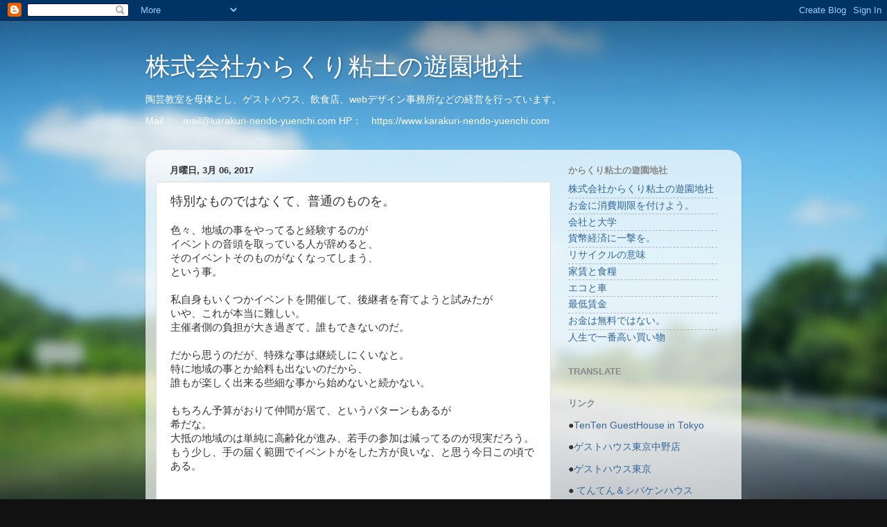

--- FILE ---
content_type: text/html; charset=UTF-8
request_url: https://karakuri-nendo-yuenchi.blogspot.com/2017/03/blog-post.html
body_size: 10760
content:
<!DOCTYPE html>
<html class='v2' dir='ltr' xmlns='http://www.w3.org/1999/xhtml' xmlns:b='http://www.google.com/2005/gml/b' xmlns:data='http://www.google.com/2005/gml/data' xmlns:expr='http://www.google.com/2005/gml/expr'>
<meta content='7b46e9a7834a1216-c27c6c78fa51ea90-g154590b6c9f013c6-23' name='google-translate-customization'/>
<head>
<link href='https://www.blogger.com/static/v1/widgets/4128112664-css_bundle_v2.css' rel='stylesheet' type='text/css'/>
<meta content='width=1100' name='viewport'/>
<meta content='text/html; charset=UTF-8' http-equiv='Content-Type'/>
<meta content='blogger' name='generator'/>
<link href='https://karakuri-nendo-yuenchi.blogspot.com/favicon.ico' rel='icon' type='image/x-icon'/>
<link href='https://karakuri-nendo-yuenchi.blogspot.com/2017/03/blog-post.html' rel='canonical'/>
<link rel="alternate" type="application/atom+xml" title="株式会社からくり粘土の遊園地社 - Atom" href="https://karakuri-nendo-yuenchi.blogspot.com/feeds/posts/default" />
<link rel="alternate" type="application/rss+xml" title="株式会社からくり粘土の遊園地社 - RSS" href="https://karakuri-nendo-yuenchi.blogspot.com/feeds/posts/default?alt=rss" />
<link rel="service.post" type="application/atom+xml" title="株式会社からくり粘土の遊園地社 - Atom" href="https://www.blogger.com/feeds/36746171/posts/default" />

<link rel="alternate" type="application/atom+xml" title="株式会社からくり粘土の遊園地社 - Atom" href="https://karakuri-nendo-yuenchi.blogspot.com/feeds/9092147067305831085/comments/default" />
<!--Can't find substitution for tag [blog.ieCssRetrofitLinks]-->
<meta content='https://karakuri-nendo-yuenchi.blogspot.com/2017/03/blog-post.html' property='og:url'/>
<meta content='特別なものではなくて、普通のものを。' property='og:title'/>
<meta content='株式会社からくり粘土の遊園地社は陶芸教室を母体としてゲストハウスや飲食店、WEB事務所を運営しています。' property='og:description'/>
<title>株式会社からくり粘土の遊園地社: 特別なものではなくて&#12289;普通のものを&#12290;</title>
<style id='page-skin-1' type='text/css'><!--
/*-----------------------------------------------
Blogger Template Style
Name:     Picture Window
Designer: Blogger
URL:      www.blogger.com
----------------------------------------------- */
/* Content
----------------------------------------------- */
body {
font: normal normal 15px Arial, Tahoma, Helvetica, FreeSans, sans-serif;
color: #333333;
background: #111111 url(//themes.googleusercontent.com/image?id=1OACCYOE0-eoTRTfsBuX1NMN9nz599ufI1Jh0CggPFA_sK80AGkIr8pLtYRpNUKPmwtEa) repeat-x fixed top center;
}
html body .region-inner {
min-width: 0;
max-width: 100%;
width: auto;
}
.content-outer {
font-size: 90%;
}
a:link {
text-decoration:none;
color: #336699;
}
a:visited {
text-decoration:none;
color: #6699cc;
}
a:hover {
text-decoration:underline;
color: #33aaff;
}
.content-outer {
background: transparent none repeat scroll top left;
-moz-border-radius: 0;
-webkit-border-radius: 0;
-goog-ms-border-radius: 0;
border-radius: 0;
-moz-box-shadow: 0 0 0 rgba(0, 0, 0, .15);
-webkit-box-shadow: 0 0 0 rgba(0, 0, 0, .15);
-goog-ms-box-shadow: 0 0 0 rgba(0, 0, 0, .15);
box-shadow: 0 0 0 rgba(0, 0, 0, .15);
margin: 20px auto;
}
.content-inner {
padding: 0;
}
/* Header
----------------------------------------------- */
.header-outer {
background: transparent none repeat-x scroll top left;
_background-image: none;
color: #ffffff;
-moz-border-radius: 0;
-webkit-border-radius: 0;
-goog-ms-border-radius: 0;
border-radius: 0;
}
.Header img, .Header #header-inner {
-moz-border-radius: 0;
-webkit-border-radius: 0;
-goog-ms-border-radius: 0;
border-radius: 0;
}
.header-inner .Header .titlewrapper,
.header-inner .Header .descriptionwrapper {
padding-left: 0;
padding-right: 0;
}
.Header h1 {
font: normal normal 36px Arial, Tahoma, Helvetica, FreeSans, sans-serif;
text-shadow: 1px 1px 3px rgba(0, 0, 0, 0.3);
}
.Header h1 a {
color: #ffffff;
}
.Header .description {
font-size: 130%;
}
/* Tabs
----------------------------------------------- */
.tabs-inner {
margin: .5em 20px 0;
padding: 0;
}
.tabs-inner .section {
margin: 0;
}
.tabs-inner .widget ul {
padding: 0;
background: transparent none repeat scroll bottom;
-moz-border-radius: 0;
-webkit-border-radius: 0;
-goog-ms-border-radius: 0;
border-radius: 0;
}
.tabs-inner .widget li {
border: none;
}
.tabs-inner .widget li a {
display: inline-block;
padding: .5em 1em;
margin-right: .25em;
color: #ffffff;
font: normal normal 15px Arial, Tahoma, Helvetica, FreeSans, sans-serif;
-moz-border-radius: 10px 10px 0 0;
-webkit-border-top-left-radius: 10px;
-webkit-border-top-right-radius: 10px;
-goog-ms-border-radius: 10px 10px 0 0;
border-radius: 10px 10px 0 0;
background: transparent url(//www.blogblog.com/1kt/transparent/black50.png) repeat scroll top left;
border-right: 1px solid transparent;
}
.tabs-inner .widget li:first-child a {
padding-left: 1.25em;
-moz-border-radius-topleft: 10px;
-moz-border-radius-bottomleft: 0;
-webkit-border-top-left-radius: 10px;
-webkit-border-bottom-left-radius: 0;
-goog-ms-border-top-left-radius: 10px;
-goog-ms-border-bottom-left-radius: 0;
border-top-left-radius: 10px;
border-bottom-left-radius: 0;
}
.tabs-inner .widget li.selected a,
.tabs-inner .widget li a:hover {
position: relative;
z-index: 1;
background: transparent url(//www.blogblog.com/1kt/transparent/white80.png) repeat scroll bottom;
color: #336699;
-moz-box-shadow: 0 0 3px rgba(0, 0, 0, .15);
-webkit-box-shadow: 0 0 3px rgba(0, 0, 0, .15);
-goog-ms-box-shadow: 0 0 3px rgba(0, 0, 0, .15);
box-shadow: 0 0 3px rgba(0, 0, 0, .15);
}
/* Headings
----------------------------------------------- */
h2 {
font: bold normal 13px Arial, Tahoma, Helvetica, FreeSans, sans-serif;
text-transform: uppercase;
color: #888888;
margin: .5em 0;
}
/* Main
----------------------------------------------- */
.main-outer {
background: transparent url(//www.blogblog.com/1kt/transparent/white80.png) repeat scroll top left;
-moz-border-radius: 20px 20px 0 0;
-webkit-border-top-left-radius: 20px;
-webkit-border-top-right-radius: 20px;
-webkit-border-bottom-left-radius: 0;
-webkit-border-bottom-right-radius: 0;
-goog-ms-border-radius: 20px 20px 0 0;
border-radius: 20px 20px 0 0;
-moz-box-shadow: 0 1px 3px rgba(0, 0, 0, .15);
-webkit-box-shadow: 0 1px 3px rgba(0, 0, 0, .15);
-goog-ms-box-shadow: 0 1px 3px rgba(0, 0, 0, .15);
box-shadow: 0 1px 3px rgba(0, 0, 0, .15);
}
.main-inner {
padding: 15px 20px 20px;
}
.main-inner .column-center-inner {
padding: 0 0;
}
.main-inner .column-left-inner {
padding-left: 0;
}
.main-inner .column-right-inner {
padding-right: 0;
}
/* Posts
----------------------------------------------- */
h3.post-title {
margin: 0;
font: normal normal 18px Arial, Tahoma, Helvetica, FreeSans, sans-serif;
}
.comments h4 {
margin: 1em 0 0;
font: normal normal 18px Arial, Tahoma, Helvetica, FreeSans, sans-serif;
}
.date-header span {
color: #333333;
}
.post-outer {
background-color: #ffffff;
border: solid 1px #dddddd;
-moz-border-radius: 5px;
-webkit-border-radius: 5px;
border-radius: 5px;
-goog-ms-border-radius: 5px;
padding: 15px 20px;
margin: 0 -20px 20px;
}
.post-body {
line-height: 1.4;
font-size: 110%;
position: relative;
}
.post-header {
margin: 0 0 1.5em;
color: #999999;
line-height: 1.6;
}
.post-footer {
margin: .5em 0 0;
color: #999999;
line-height: 1.6;
}
#blog-pager {
font-size: 140%
}
#comments .comment-author {
padding-top: 1.5em;
border-top: dashed 1px #ccc;
border-top: dashed 1px rgba(128, 128, 128, .5);
background-position: 0 1.5em;
}
#comments .comment-author:first-child {
padding-top: 0;
border-top: none;
}
.avatar-image-container {
margin: .2em 0 0;
}
/* Comments
----------------------------------------------- */
.comments .comments-content .icon.blog-author {
background-repeat: no-repeat;
background-image: url([data-uri]);
}
.comments .comments-content .loadmore a {
border-top: 1px solid #33aaff;
border-bottom: 1px solid #33aaff;
}
.comments .continue {
border-top: 2px solid #33aaff;
}
/* Widgets
----------------------------------------------- */
.widget ul, .widget #ArchiveList ul.flat {
padding: 0;
list-style: none;
}
.widget ul li, .widget #ArchiveList ul.flat li {
border-top: dashed 1px #ccc;
border-top: dashed 1px rgba(128, 128, 128, .5);
}
.widget ul li:first-child, .widget #ArchiveList ul.flat li:first-child {
border-top: none;
}
.widget .post-body ul {
list-style: disc;
}
.widget .post-body ul li {
border: none;
}
/* Footer
----------------------------------------------- */
.footer-outer {
color:#cccccc;
background: transparent url(//www.blogblog.com/1kt/transparent/black50.png) repeat scroll top left;
-moz-border-radius: 0 0 20px 20px;
-webkit-border-top-left-radius: 0;
-webkit-border-top-right-radius: 0;
-webkit-border-bottom-left-radius: 20px;
-webkit-border-bottom-right-radius: 20px;
-goog-ms-border-radius: 0 0 20px 20px;
border-radius: 0 0 20px 20px;
-moz-box-shadow: 0 1px 3px rgba(0, 0, 0, .15);
-webkit-box-shadow: 0 1px 3px rgba(0, 0, 0, .15);
-goog-ms-box-shadow: 0 1px 3px rgba(0, 0, 0, .15);
box-shadow: 0 1px 3px rgba(0, 0, 0, .15);
}
.footer-inner {
padding: 10px 20px 20px;
}
.footer-outer a {
color: #99ccee;
}
.footer-outer a:visited {
color: #77aaee;
}
.footer-outer a:hover {
color: #33aaff;
}
.footer-outer .widget h2 {
color: #aaaaaa;
}
/* Mobile
----------------------------------------------- */
html body.mobile {
height: auto;
}
html body.mobile {
min-height: 480px;
background-size: 100% auto;
}
.mobile .body-fauxcolumn-outer {
background: transparent none repeat scroll top left;
}
html .mobile .mobile-date-outer, html .mobile .blog-pager {
border-bottom: none;
background: transparent url(//www.blogblog.com/1kt/transparent/white80.png) repeat scroll top left;
margin-bottom: 10px;
}
.mobile .date-outer {
background: transparent url(//www.blogblog.com/1kt/transparent/white80.png) repeat scroll top left;
}
.mobile .header-outer, .mobile .main-outer,
.mobile .post-outer, .mobile .footer-outer {
-moz-border-radius: 0;
-webkit-border-radius: 0;
-goog-ms-border-radius: 0;
border-radius: 0;
}
.mobile .content-outer,
.mobile .main-outer,
.mobile .post-outer {
background: inherit;
border: none;
}
.mobile .content-outer {
font-size: 100%;
}
.mobile-link-button {
background-color: #336699;
}
.mobile-link-button a:link, .mobile-link-button a:visited {
color: #ffffff;
}
.mobile-index-contents {
color: #333333;
}
.mobile .tabs-inner .PageList .widget-content {
background: transparent url(//www.blogblog.com/1kt/transparent/white80.png) repeat scroll bottom;
color: #336699;
}
.mobile .tabs-inner .PageList .widget-content .pagelist-arrow {
border-left: 1px solid transparent;
}

--></style>
<style id='template-skin-1' type='text/css'><!--
body {
min-width: 860px;
}
.content-outer, .content-fauxcolumn-outer, .region-inner {
min-width: 860px;
max-width: 860px;
_width: 860px;
}
.main-inner .columns {
padding-left: 0px;
padding-right: 260px;
}
.main-inner .fauxcolumn-center-outer {
left: 0px;
right: 260px;
/* IE6 does not respect left and right together */
_width: expression(this.parentNode.offsetWidth -
parseInt("0px") -
parseInt("260px") + 'px');
}
.main-inner .fauxcolumn-left-outer {
width: 0px;
}
.main-inner .fauxcolumn-right-outer {
width: 260px;
}
.main-inner .column-left-outer {
width: 0px;
right: 100%;
margin-left: -0px;
}
.main-inner .column-right-outer {
width: 260px;
margin-right: -260px;
}
#layout {
min-width: 0;
}
#layout .content-outer {
min-width: 0;
width: 800px;
}
#layout .region-inner {
min-width: 0;
width: auto;
}
--></style>
<script type='text/javascript'>
        (function(i,s,o,g,r,a,m){i['GoogleAnalyticsObject']=r;i[r]=i[r]||function(){
        (i[r].q=i[r].q||[]).push(arguments)},i[r].l=1*new Date();a=s.createElement(o),
        m=s.getElementsByTagName(o)[0];a.async=1;a.src=g;m.parentNode.insertBefore(a,m)
        })(window,document,'script','https://www.google-analytics.com/analytics.js','ga');
        ga('create', 'UA-34611649-2', 'auto', 'blogger');
        ga('blogger.send', 'pageview');
      </script>
<link href='https://www.blogger.com/dyn-css/authorization.css?targetBlogID=36746171&amp;zx=f4f693c4-9cc7-4c93-94d4-ec2899784b0c' media='none' onload='if(media!=&#39;all&#39;)media=&#39;all&#39;' rel='stylesheet'/><noscript><link href='https://www.blogger.com/dyn-css/authorization.css?targetBlogID=36746171&amp;zx=f4f693c4-9cc7-4c93-94d4-ec2899784b0c' rel='stylesheet'/></noscript>
<meta name='google-adsense-platform-account' content='ca-host-pub-1556223355139109'/>
<meta name='google-adsense-platform-domain' content='blogspot.com'/>

</head>
<body class='loading variant-open'>
<div class='navbar section' id='navbar'><div class='widget Navbar' data-version='1' id='Navbar1'><script type="text/javascript">
    function setAttributeOnload(object, attribute, val) {
      if(window.addEventListener) {
        window.addEventListener('load',
          function(){ object[attribute] = val; }, false);
      } else {
        window.attachEvent('onload', function(){ object[attribute] = val; });
      }
    }
  </script>
<div id="navbar-iframe-container"></div>
<script type="text/javascript" src="https://apis.google.com/js/platform.js"></script>
<script type="text/javascript">
      gapi.load("gapi.iframes:gapi.iframes.style.bubble", function() {
        if (gapi.iframes && gapi.iframes.getContext) {
          gapi.iframes.getContext().openChild({
              url: 'https://www.blogger.com/navbar/36746171?po\x3d9092147067305831085\x26origin\x3dhttps://karakuri-nendo-yuenchi.blogspot.com',
              where: document.getElementById("navbar-iframe-container"),
              id: "navbar-iframe"
          });
        }
      });
    </script><script type="text/javascript">
(function() {
var script = document.createElement('script');
script.type = 'text/javascript';
script.src = '//pagead2.googlesyndication.com/pagead/js/google_top_exp.js';
var head = document.getElementsByTagName('head')[0];
if (head) {
head.appendChild(script);
}})();
</script>
</div></div>
<div class='body-fauxcolumns'>
<div class='fauxcolumn-outer body-fauxcolumn-outer'>
<div class='cap-top'>
<div class='cap-left'></div>
<div class='cap-right'></div>
</div>
<div class='fauxborder-left'>
<div class='fauxborder-right'></div>
<div class='fauxcolumn-inner'>
</div>
</div>
<div class='cap-bottom'>
<div class='cap-left'></div>
<div class='cap-right'></div>
</div>
</div>
</div>
<div class='content'>
<div class='content-fauxcolumns'>
<div class='fauxcolumn-outer content-fauxcolumn-outer'>
<div class='cap-top'>
<div class='cap-left'></div>
<div class='cap-right'></div>
</div>
<div class='fauxborder-left'>
<div class='fauxborder-right'></div>
<div class='fauxcolumn-inner'>
</div>
</div>
<div class='cap-bottom'>
<div class='cap-left'></div>
<div class='cap-right'></div>
</div>
</div>
</div>
<div class='content-outer'>
<div class='content-cap-top cap-top'>
<div class='cap-left'></div>
<div class='cap-right'></div>
</div>
<div class='fauxborder-left content-fauxborder-left'>
<div class='fauxborder-right content-fauxborder-right'></div>
<div class='content-inner'>
<header>
<div class='header-outer'>
<div class='header-cap-top cap-top'>
<div class='cap-left'></div>
<div class='cap-right'></div>
</div>
<div class='fauxborder-left header-fauxborder-left'>
<div class='fauxborder-right header-fauxborder-right'></div>
<div class='region-inner header-inner'>
<div class='header section' id='header'><div class='widget Header' data-version='1' id='Header1'>
<div id='header-inner'>
<div class='titlewrapper'>
<h1 class='title'>
<a href='https://karakuri-nendo-yuenchi.blogspot.com/'>
<a href="https://karakuri-nendo-yuenchi.com/">株式会社からくり粘土の遊園地社</a>
</a>
</h1>
</div>
<div class='descriptionwrapper'>
<p class='description'><span><p>陶芸教室を母体とし&#12289;ゲストハウス&#12289;飲食店&#12289;webデザイン事務所などの経営を行っています&#12290;</p>
Mail&#65306;&#12288;mail@karakuri-nendo-yuenchi.com
HP&#65306;&#12288;https://www.karakuri-nendo-yuenchi.com
</span></p>
</div>
</div>
</div></div>
</div>
</div>
<div class='header-cap-bottom cap-bottom'>
<div class='cap-left'></div>
<div class='cap-right'></div>
</div>
</div>
</header>
<div class='tabs-outer'>
<div class='tabs-cap-top cap-top'>
<div class='cap-left'></div>
<div class='cap-right'></div>
</div>
<div class='fauxborder-left tabs-fauxborder-left'>
<div class='fauxborder-right tabs-fauxborder-right'></div>
<div class='region-inner tabs-inner'>
<div class='tabs no-items section' id='crosscol'></div>
<div class='tabs no-items section' id='crosscol-overflow'></div>
</div>
</div>
<div class='tabs-cap-bottom cap-bottom'>
<div class='cap-left'></div>
<div class='cap-right'></div>
</div>
</div>
<div class='main-outer'>
<div class='main-cap-top cap-top'>
<div class='cap-left'></div>
<div class='cap-right'></div>
</div>
<div class='fauxborder-left main-fauxborder-left'>
<div class='fauxborder-right main-fauxborder-right'></div>
<div class='region-inner main-inner'>
<div class='columns fauxcolumns'>
<div class='fauxcolumn-outer fauxcolumn-center-outer'>
<div class='cap-top'>
<div class='cap-left'></div>
<div class='cap-right'></div>
</div>
<div class='fauxborder-left'>
<div class='fauxborder-right'></div>
<div class='fauxcolumn-inner'>
</div>
</div>
<div class='cap-bottom'>
<div class='cap-left'></div>
<div class='cap-right'></div>
</div>
</div>
<div class='fauxcolumn-outer fauxcolumn-left-outer'>
<div class='cap-top'>
<div class='cap-left'></div>
<div class='cap-right'></div>
</div>
<div class='fauxborder-left'>
<div class='fauxborder-right'></div>
<div class='fauxcolumn-inner'>
</div>
</div>
<div class='cap-bottom'>
<div class='cap-left'></div>
<div class='cap-right'></div>
</div>
</div>
<div class='fauxcolumn-outer fauxcolumn-right-outer'>
<div class='cap-top'>
<div class='cap-left'></div>
<div class='cap-right'></div>
</div>
<div class='fauxborder-left'>
<div class='fauxborder-right'></div>
<div class='fauxcolumn-inner'>
</div>
</div>
<div class='cap-bottom'>
<div class='cap-left'></div>
<div class='cap-right'></div>
</div>
</div>
<!-- corrects IE6 width calculation -->
<div class='columns-inner'>
<div class='column-center-outer'>
<div class='column-center-inner'>
<div class='main section' id='main'><div class='widget Blog' data-version='1' id='Blog1'>
<div class='blog-posts hfeed'>

          <div class="date-outer">
        
<h2 class='date-header'><span>月曜日, 3月 06, 2017</span></h2>

          <div class="date-posts">
        
<div class='post-outer'>
<div class='post hentry' itemprop='blogPost' itemscope='itemscope' itemtype='http://schema.org/BlogPosting'>
<meta content='36746171' itemprop='blogId'/>
<meta content='9092147067305831085' itemprop='postId'/>
<a name='9092147067305831085'></a>
<h3 class='post-title entry-title' itemprop='name'>
特別なものではなくて&#12289;普通のものを&#12290;
</h3>
<div class='post-header'>
<div class='post-header-line-1'></div>
</div>
<div class='post-body entry-content' id='post-body-9092147067305831085' itemprop='description articleBody'>
<div dir="ltr" style="text-align: left;" trbidi="on">
色々&#12289;地域の事をやってると経験するのが<br />
イベントの音頭を取っている人が辞めると&#12289;<br />
そのイベントそのものがなくなってしまう&#12289;<br />
という事&#12290;<br />
<br />
私自身もいくつかイベントを開催して&#12289;後継者を育てようと試みたが<br />
いや&#12289;これが本当に難しい&#12290;<br />
主催者側の負担が大き過ぎて&#12289;誰もできないのだ&#12290;<br />
<br />
だから思うのだが&#12289;特殊な事は継続しにくいなと&#12290;<br />
特に地域の事とか給料も出ないのだから&#12289;<br />
誰もが楽しく出来る些細な事から始めないと続かない&#12290;<br />
<br />
もちろん予算がおりて仲間が居て&#12289;というパターンもあるが<br />
希だな&#12290;<br />
大抵の地域のは単純に高齢化が進み&#12289;若手の参加は減ってるのが現実だろう&#12290;<br />
もう少し&#12289;手の届く範囲でイベントがをした方が良いな&#12289;と思う今日この頃である&#12290;<br />
<br />
<br /></div>
<div style='clear: both;'></div>
</div>
<div class='post-footer'>
<div class='post-footer-line post-footer-line-1'><span class='post-author vcard'>
投稿者
<span class='fn' itemprop='author' itemscope='itemscope' itemtype='http://schema.org/Person'>
<meta content='https://www.blogger.com/profile/04951264131290406714' itemprop='url'/>
<a class='g-profile' href='https://www.blogger.com/profile/04951264131290406714' rel='author' title='author profile'>
<span itemprop='name'>情けは人の為ならず</span>
</a>
</span>
</span>
<span class='post-timestamp'>
時刻:
<meta content='https://karakuri-nendo-yuenchi.blogspot.com/2017/03/blog-post.html' itemprop='url'/>
<a class='timestamp-link' href='https://karakuri-nendo-yuenchi.blogspot.com/2017/03/blog-post.html' rel='bookmark' title='permanent link'><abbr class='published' itemprop='datePublished' title='2017-03-06T16:46:00+09:00'>4:46 午後</abbr></a>
</span>
<span class='post-comment-link'>
</span>
<span class='post-icons'>
<span class='item-action'>
<a href='https://www.blogger.com/email-post/36746171/9092147067305831085' title='メール投稿'>
<img alt="" class="icon-action" height="13" src="//img1.blogblog.com/img/icon18_email.gif" width="18">
</a>
</span>
<span class='item-control blog-admin pid-1952660469'>
<a href='https://www.blogger.com/post-edit.g?blogID=36746171&postID=9092147067305831085&from=pencil' title='投稿を編集'>
<img alt='' class='icon-action' height='18' src='https://resources.blogblog.com/img/icon18_edit_allbkg.gif' width='18'/>
</a>
</span>
</span>
<div class='post-share-buttons goog-inline-block'>
<a class='goog-inline-block share-button sb-email' href='https://www.blogger.com/share-post.g?blogID=36746171&postID=9092147067305831085&target=email' target='_blank' title='メールで送信'><span class='share-button-link-text'>メールで送信</span></a><a class='goog-inline-block share-button sb-blog' href='https://www.blogger.com/share-post.g?blogID=36746171&postID=9092147067305831085&target=blog' onclick='window.open(this.href, "_blank", "height=270,width=475"); return false;' target='_blank' title='BlogThis!'><span class='share-button-link-text'>BlogThis!</span></a><a class='goog-inline-block share-button sb-twitter' href='https://www.blogger.com/share-post.g?blogID=36746171&postID=9092147067305831085&target=twitter' target='_blank' title='X で共有'><span class='share-button-link-text'>X で共有</span></a><a class='goog-inline-block share-button sb-facebook' href='https://www.blogger.com/share-post.g?blogID=36746171&postID=9092147067305831085&target=facebook' onclick='window.open(this.href, "_blank", "height=430,width=640"); return false;' target='_blank' title='Facebook で共有する'><span class='share-button-link-text'>Facebook で共有する</span></a><a class='goog-inline-block share-button sb-pinterest' href='https://www.blogger.com/share-post.g?blogID=36746171&postID=9092147067305831085&target=pinterest' target='_blank' title='Pinterest に共有'><span class='share-button-link-text'>Pinterest に共有</span></a>
</div>
</div>
<div class='post-footer-line post-footer-line-2'><span class='post-labels'>
</span>
</div>
<div class='post-footer-line post-footer-line-3'><span class='post-location'>
</span>
</div>
</div>
</div>
<div class='comments' id='comments'>
<a name='comments'></a>
<h4>0 件のコメント:</h4>
<div id='Blog1_comments-block-wrapper'>
<dl class='avatar-comment-indent' id='comments-block'>
</dl>
</div>
<p class='comment-footer'>
<a href='https://www.blogger.com/comment/fullpage/post/36746171/9092147067305831085' onclick=''>コメントを投稿</a>
</p>
</div>
</div>

        </div></div>
      
</div>
<div class='blog-pager' id='blog-pager'>
<span id='blog-pager-newer-link'>
<a class='blog-pager-newer-link' href='https://karakuri-nendo-yuenchi.blogspot.com/2018/05/blog-post.html' id='Blog1_blog-pager-newer-link' title='次の投稿'>次の投稿</a>
</span>
<span id='blog-pager-older-link'>
<a class='blog-pager-older-link' href='https://karakuri-nendo-yuenchi.blogspot.com/2016/12/blog-post.html' id='Blog1_blog-pager-older-link' title='前の投稿'>前の投稿</a>
</span>
<a class='home-link' href='https://karakuri-nendo-yuenchi.blogspot.com/'>ホーム</a>
</div>
<div class='clear'></div>
<div class='post-feeds'>
<div class='feed-links'>
登録:
<a class='feed-link' href='https://karakuri-nendo-yuenchi.blogspot.com/feeds/9092147067305831085/comments/default' target='_blank' type='application/atom+xml'>コメントの投稿 (Atom)</a>
</div>
</div>
</div></div>
</div>
</div>
<div class='column-left-outer'>
<div class='column-left-inner'>
<aside>
</aside>
</div>
</div>
<div class='column-right-outer'>
<div class='column-right-inner'>
<aside>
<div class='sidebar section' id='sidebar-right-1'><div class='widget PageList' data-version='1' id='PageList1'>
<h2>からくり粘土の遊園地社</h2>
<div class='widget-content'>
<ul>
<li>
<a href='https://karakuri-nendo-yuenchi.blogspot.com/'>株式会社からくり粘土の遊園地社</a>
</li>
<li>
<a href='https://karakuri-nendo-yuenchi.blogspot.com/p/blog-page.html'>お金に消費期限を付けよう&#12290;</a>
</li>
<li>
<a href='https://karakuri-nendo-yuenchi.blogspot.com/p/blog-page_3.html'>会社と大学</a>
</li>
<li>
<a href='https://karakuri-nendo-yuenchi.blogspot.com/p/blog-page_1758.html'>貨幣経済に一撃を&#12290;</a>
</li>
<li>
<a href='https://karakuri-nendo-yuenchi.blogspot.com/p/blog-page_9358.html'>リサイクルの意味</a>
</li>
<li>
<a href='https://karakuri-nendo-yuenchi.blogspot.com/p/blog-page_604.html'>家賃と食糧</a>
</li>
<li>
<a href='https://karakuri-nendo-yuenchi.blogspot.com/p/blog-page_2120.html'>エコと車</a>
</li>
<li>
<a href='https://karakuri-nendo-yuenchi.blogspot.com/p/blog-page_19.html'>最低賃金</a>
</li>
<li>
<a href='https://karakuri-nendo-yuenchi.blogspot.com/p/blog-page_12.html'>お金は無料ではない&#12290;</a>
</li>
<li>
<a href='https://karakuri-nendo-yuenchi.blogspot.com/p/blog-page_13.html'>人生で一番高い買い物</a>
</li>
</ul>
<div class='clear'></div>
</div>
</div><div class='widget Translate' data-version='1' id='Translate1'>
<h2 class='title'>Translate</h2>
<div id='google_translate_element'></div>
<script>
    function googleTranslateElementInit() {
      new google.translate.TranslateElement({
        pageLanguage: 'ja', gaTrack: true, gaId: 'UA-34611649-2'
      }, 'google_translate_element');
    }
  </script>
<script src='//translate.google.com/translate_a/element.js?cb=googleTranslateElementInit' type='text/javascript'></script>
<div class='clear'></div>
</div><div class='widget HTML' data-version='1' id='HTML1'>
<h2 class='title'>リンク</h2>
<div class='widget-content'>
<p>&#9679;<a href="http://www.tokyo-guesthouse.com/">TenTen GuestHouse in Tokyo</a>
</p>
<p>&#9679;<a href="http://nakano.guest-house-tokyo.com/">ゲストハウス東京中野店</a>
</p>
<p>&#9679;<a href="http://www.guest-house-tokyo.com/">ゲストハウス東京</a></p>
<p>&#9679;
<a href="http://www.guest-house-shinjuku.com/">てんてん&#65286;シバケンハウス</a></p>
<p>&#9679;<a href="http://edo-tokyo-hostel.com/">江戸東京ホステル</a>
</p>
<p>&#9679;<a href="http://edo-tokyo-apartment.com/">江戸東京アパート</a>
</p>
<p>&#9679;<a href="http://www.guesthouse-shinjuku.com/">ゲストハウス新宿</a>
</p>
<p>&#9679;<a href="http://www.share-house-tokyo.com/">シェアハウスたま</a>
</p>
<p>&#9679;<a href="http://www.guesthouse-okinawa.com/">沖縄ゲストハウスけらま</a>
</p>
<p>&#9679;<a href="http://www.camcam-okinawa.com/">ゲストハウス&#12288;カムカム沖縄</a>
</p>
<p>&#9679;<a href="http://7bicycle.com/">7 Bicycle</a>
</p>
<p>&#9679;<a href="http://www.bar-gunkanjima.com/">Bar Gunaknjima</a>
</p>
<p>&#9679;<a href="http://www.pottery-tokyo.com/">陶芸教室からくり粘土</a>
</p>
<p>&#9679;<a href="http://ido-company.com/">IDOカンパニー</a>
</p>
<p>&#9679;<a href="http://www.tellweb-design.com/">TellWeb Design Office </a>
</p>
<p>&#9679;<a href="http://www.guesthouse-engine.com/">ゲストハウスエンジン</a>
<p>&#9679;<a href="http://liquorshop-nomuraya.com/">業務用酒類卸株式会社&#12300;野村屋&#12301;</a>
</p>
<p>&#9679;<a href="http://www.working-holiday-japan.com/">ワーキングホリデージャパン</a>
</p>


<p>&#9679;<a href=""></a>
</p>
<p>&#9679;<a href=""></a>
</p></p>
</div>
<div class='clear'></div>
</div><div class='widget BlogArchive' data-version='1' id='BlogArchive1'>
<h2>ブログ アーカイブ</h2>
<div class='widget-content'>
<div id='ArchiveList'>
<div id='BlogArchive1_ArchiveList'>
<select id='BlogArchive1_ArchiveMenu'>
<option value=''>ブログ アーカイブ</option>
<option value='https://karakuri-nendo-yuenchi.blogspot.com/2022/04/'>4月 2022 (1)</option>
<option value='https://karakuri-nendo-yuenchi.blogspot.com/2019/09/'>9月 2019 (1)</option>
<option value='https://karakuri-nendo-yuenchi.blogspot.com/2018/05/'>5月 2018 (1)</option>
<option value='https://karakuri-nendo-yuenchi.blogspot.com/2017/03/'>3月 2017 (1)</option>
<option value='https://karakuri-nendo-yuenchi.blogspot.com/2016/12/'>12月 2016 (1)</option>
<option value='https://karakuri-nendo-yuenchi.blogspot.com/2016/11/'>11月 2016 (1)</option>
<option value='https://karakuri-nendo-yuenchi.blogspot.com/2016/10/'>10月 2016 (1)</option>
<option value='https://karakuri-nendo-yuenchi.blogspot.com/2016/02/'>2月 2016 (1)</option>
<option value='https://karakuri-nendo-yuenchi.blogspot.com/2015/12/'>12月 2015 (2)</option>
<option value='https://karakuri-nendo-yuenchi.blogspot.com/2015/06/'>6月 2015 (1)</option>
<option value='https://karakuri-nendo-yuenchi.blogspot.com/2015/05/'>5月 2015 (2)</option>
<option value='https://karakuri-nendo-yuenchi.blogspot.com/2014/04/'>4月 2014 (1)</option>
<option value='https://karakuri-nendo-yuenchi.blogspot.com/2014/03/'>3月 2014 (1)</option>
<option value='https://karakuri-nendo-yuenchi.blogspot.com/2014/02/'>2月 2014 (1)</option>
<option value='https://karakuri-nendo-yuenchi.blogspot.com/2014/01/'>1月 2014 (1)</option>
<option value='https://karakuri-nendo-yuenchi.blogspot.com/2013/12/'>12月 2013 (1)</option>
<option value='https://karakuri-nendo-yuenchi.blogspot.com/2013/10/'>10月 2013 (1)</option>
<option value='https://karakuri-nendo-yuenchi.blogspot.com/2013/06/'>6月 2013 (1)</option>
<option value='https://karakuri-nendo-yuenchi.blogspot.com/2013/02/'>2月 2013 (1)</option>
<option value='https://karakuri-nendo-yuenchi.blogspot.com/2012/12/'>12月 2012 (1)</option>
<option value='https://karakuri-nendo-yuenchi.blogspot.com/2007/02/'>2月 2007 (1)</option>
<option value='https://karakuri-nendo-yuenchi.blogspot.com/2006/12/'>12月 2006 (1)</option>
</select>
</div>
</div>
<div class='clear'></div>
</div>
</div></div>
</aside>
</div>
</div>
</div>
<div style='clear: both'></div>
<!-- columns -->
</div>
<!-- main -->
</div>
</div>
<div class='main-cap-bottom cap-bottom'>
<div class='cap-left'></div>
<div class='cap-right'></div>
</div>
</div>
<footer>
<div class='footer-outer'>
<div class='footer-cap-top cap-top'>
<div class='cap-left'></div>
<div class='cap-right'></div>
</div>
<div class='fauxborder-left footer-fauxborder-left'>
<div class='fauxborder-right footer-fauxborder-right'></div>
<div class='region-inner footer-inner'>
<div class='foot no-items section' id='footer-1'></div>
<!-- outside of the include in order to lock Attribution widget -->
<div class='foot section' id='footer-3'><div class='widget Attribution' data-version='1' id='Attribution1'>
<div class='widget-content' style='text-align: center;'>
Copyright &#169; 2006-2014 株式会社からくり粘土の遊園地社 All Right Reserved.. &#12300;画像ウィンドウ&#12301;テーマ. Powered by <a href='https://www.blogger.com' target='_blank'>Blogger</a>.
</div>
<div class='clear'></div>
</div></div>
</div>
</div>
<div class='footer-cap-bottom cap-bottom'>
<div class='cap-left'></div>
<div class='cap-right'></div>
</div>
</div>
</footer>
<!-- content -->
</div>
</div>
<div class='content-cap-bottom cap-bottom'>
<div class='cap-left'></div>
<div class='cap-right'></div>
</div>
</div>
</div>
<script type='text/javascript'>
    window.setTimeout(function() {
        document.body.className = document.body.className.replace('loading', '');
      }, 10);
  </script>

<script type="text/javascript" src="https://www.blogger.com/static/v1/widgets/2792570969-widgets.js"></script>
<script type='text/javascript'>
window['__wavt'] = 'AOuZoY4mZnx-teqOW9PVNWhzGF-S8OdK8A:1763852094337';_WidgetManager._Init('//www.blogger.com/rearrange?blogID\x3d36746171','//karakuri-nendo-yuenchi.blogspot.com/2017/03/blog-post.html','36746171');
_WidgetManager._SetDataContext([{'name': 'blog', 'data': {'blogId': '36746171', 'title': '\x3ca href\x3d\x22https://karakuri-nendo-yuenchi.com/\x22\x3e\u682a\u5f0f\u4f1a\u793e\u304b\u3089\u304f\u308a\u7c98\u571f\u306e\u904a\u5712\u5730\u793e\x3c/a\x3e', 'url': 'https://karakuri-nendo-yuenchi.blogspot.com/2017/03/blog-post.html', 'canonicalUrl': 'https://karakuri-nendo-yuenchi.blogspot.com/2017/03/blog-post.html', 'homepageUrl': 'https://karakuri-nendo-yuenchi.blogspot.com/', 'searchUrl': 'https://karakuri-nendo-yuenchi.blogspot.com/search', 'canonicalHomepageUrl': 'https://karakuri-nendo-yuenchi.blogspot.com/', 'blogspotFaviconUrl': 'https://karakuri-nendo-yuenchi.blogspot.com/favicon.ico', 'bloggerUrl': 'https://www.blogger.com', 'hasCustomDomain': false, 'httpsEnabled': true, 'enabledCommentProfileImages': true, 'gPlusViewType': 'FILTERED_POSTMOD', 'adultContent': false, 'analyticsAccountNumber': 'UA-34611649-2', 'encoding': 'UTF-8', 'locale': 'ja', 'localeUnderscoreDelimited': 'ja', 'languageDirection': 'ltr', 'isPrivate': false, 'isMobile': false, 'isMobileRequest': false, 'mobileClass': '', 'isPrivateBlog': false, 'isDynamicViewsAvailable': true, 'feedLinks': '\x3clink rel\x3d\x22alternate\x22 type\x3d\x22application/atom+xml\x22 title\x3d\x22\u682a\u5f0f\u4f1a\u793e\u304b\u3089\u304f\u308a\u7c98\u571f\u306e\u904a\u5712\u5730\u793e - Atom\x22 href\x3d\x22https://karakuri-nendo-yuenchi.blogspot.com/feeds/posts/default\x22 /\x3e\n\x3clink rel\x3d\x22alternate\x22 type\x3d\x22application/rss+xml\x22 title\x3d\x22\u682a\u5f0f\u4f1a\u793e\u304b\u3089\u304f\u308a\u7c98\u571f\u306e\u904a\u5712\u5730\u793e - RSS\x22 href\x3d\x22https://karakuri-nendo-yuenchi.blogspot.com/feeds/posts/default?alt\x3drss\x22 /\x3e\n\x3clink rel\x3d\x22service.post\x22 type\x3d\x22application/atom+xml\x22 title\x3d\x22\u682a\u5f0f\u4f1a\u793e\u304b\u3089\u304f\u308a\u7c98\u571f\u306e\u904a\u5712\u5730\u793e - Atom\x22 href\x3d\x22https://www.blogger.com/feeds/36746171/posts/default\x22 /\x3e\n\n\x3clink rel\x3d\x22alternate\x22 type\x3d\x22application/atom+xml\x22 title\x3d\x22\u682a\u5f0f\u4f1a\u793e\u304b\u3089\u304f\u308a\u7c98\u571f\u306e\u904a\u5712\u5730\u793e - Atom\x22 href\x3d\x22https://karakuri-nendo-yuenchi.blogspot.com/feeds/9092147067305831085/comments/default\x22 /\x3e\n', 'meTag': '', 'adsenseHostId': 'ca-host-pub-1556223355139109', 'adsenseHasAds': false, 'adsenseAutoAds': false, 'boqCommentIframeForm': true, 'loginRedirectParam': '', 'view': '', 'dynamicViewsCommentsSrc': '//www.blogblog.com/dynamicviews/4224c15c4e7c9321/js/comments.js', 'dynamicViewsScriptSrc': '//www.blogblog.com/dynamicviews/e62bb4d4d9187dd5', 'plusOneApiSrc': 'https://apis.google.com/js/platform.js', 'disableGComments': true, 'interstitialAccepted': false, 'sharing': {'platforms': [{'name': '\u30ea\u30f3\u30af\u3092\u53d6\u5f97', 'key': 'link', 'shareMessage': '\u30ea\u30f3\u30af\u3092\u53d6\u5f97', 'target': ''}, {'name': 'Facebook', 'key': 'facebook', 'shareMessage': 'Facebook \u3067\u5171\u6709', 'target': 'facebook'}, {'name': 'BlogThis!', 'key': 'blogThis', 'shareMessage': 'BlogThis!', 'target': 'blog'}, {'name': '\xd7', 'key': 'twitter', 'shareMessage': '\xd7 \u3067\u5171\u6709', 'target': 'twitter'}, {'name': 'Pinterest', 'key': 'pinterest', 'shareMessage': 'Pinterest \u3067\u5171\u6709', 'target': 'pinterest'}, {'name': '\u30e1\u30fc\u30eb', 'key': 'email', 'shareMessage': '\u30e1\u30fc\u30eb', 'target': 'email'}], 'disableGooglePlus': true, 'googlePlusShareButtonWidth': 0, 'googlePlusBootstrap': '\x3cscript type\x3d\x22text/javascript\x22\x3ewindow.___gcfg \x3d {\x27lang\x27: \x27ja\x27};\x3c/script\x3e'}, 'hasCustomJumpLinkMessage': false, 'jumpLinkMessage': '\u7d9a\u304d\u3092\u8aad\u3080', 'pageType': 'item', 'postId': '9092147067305831085', 'pageName': '\u7279\u5225\u306a\u3082\u306e\u3067\u306f\u306a\u304f\u3066\u3001\u666e\u901a\u306e\u3082\u306e\u3092\u3002', 'pageTitle': '\u682a\u5f0f\u4f1a\u793e\u304b\u3089\u304f\u308a\u7c98\u571f\u306e\u904a\u5712\u5730\u793e: \u7279\u5225\u306a\u3082\u306e\u3067\u306f\u306a\u304f\u3066\u3001\u666e\u901a\u306e\u3082\u306e\u3092\u3002', 'metaDescription': ''}}, {'name': 'features', 'data': {}}, {'name': 'messages', 'data': {'edit': '\u7de8\u96c6', 'linkCopiedToClipboard': '\u30ea\u30f3\u30af\u3092\u30af\u30ea\u30c3\u30d7\u30dc\u30fc\u30c9\u306b\u30b3\u30d4\u30fc\u3057\u307e\u3057\u305f\u3002', 'ok': 'OK', 'postLink': '\u6295\u7a3f\u306e\u30ea\u30f3\u30af'}}, {'name': 'template', 'data': {'name': 'custom', 'localizedName': '\u30ab\u30b9\u30bf\u30e0', 'isResponsive': false, 'isAlternateRendering': false, 'isCustom': true, 'variant': 'open', 'variantId': 'open'}}, {'name': 'view', 'data': {'classic': {'name': 'classic', 'url': '?view\x3dclassic'}, 'flipcard': {'name': 'flipcard', 'url': '?view\x3dflipcard'}, 'magazine': {'name': 'magazine', 'url': '?view\x3dmagazine'}, 'mosaic': {'name': 'mosaic', 'url': '?view\x3dmosaic'}, 'sidebar': {'name': 'sidebar', 'url': '?view\x3dsidebar'}, 'snapshot': {'name': 'snapshot', 'url': '?view\x3dsnapshot'}, 'timeslide': {'name': 'timeslide', 'url': '?view\x3dtimeslide'}, 'isMobile': false, 'title': '\u7279\u5225\u306a\u3082\u306e\u3067\u306f\u306a\u304f\u3066\u3001\u666e\u901a\u306e\u3082\u306e\u3092\u3002', 'description': '\u682a\u5f0f\u4f1a\u793e\u304b\u3089\u304f\u308a\u7c98\u571f\u306e\u904a\u5712\u5730\u793e\u306f\u9676\u82b8\u6559\u5ba4\u3092\u6bcd\u4f53\u3068\u3057\u3066\u30b2\u30b9\u30c8\u30cf\u30a6\u30b9\u3084\u98f2\u98df\u5e97\u3001WEB\u4e8b\u52d9\u6240\u3092\u904b\u55b6\u3057\u3066\u3044\u307e\u3059\u3002', 'url': 'https://karakuri-nendo-yuenchi.blogspot.com/2017/03/blog-post.html', 'type': 'item', 'isSingleItem': true, 'isMultipleItems': false, 'isError': false, 'isPage': false, 'isPost': true, 'isHomepage': false, 'isArchive': false, 'isLabelSearch': false, 'postId': 9092147067305831085}}]);
_WidgetManager._RegisterWidget('_NavbarView', new _WidgetInfo('Navbar1', 'navbar', document.getElementById('Navbar1'), {}, 'displayModeFull'));
_WidgetManager._RegisterWidget('_HeaderView', new _WidgetInfo('Header1', 'header', document.getElementById('Header1'), {}, 'displayModeFull'));
_WidgetManager._RegisterWidget('_BlogView', new _WidgetInfo('Blog1', 'main', document.getElementById('Blog1'), {'cmtInteractionsEnabled': false, 'lightboxEnabled': true, 'lightboxModuleUrl': 'https://www.blogger.com/static/v1/jsbin/4178524993-lbx__ja.js', 'lightboxCssUrl': 'https://www.blogger.com/static/v1/v-css/828616780-lightbox_bundle.css'}, 'displayModeFull'));
_WidgetManager._RegisterWidget('_PageListView', new _WidgetInfo('PageList1', 'sidebar-right-1', document.getElementById('PageList1'), {'title': '\u304b\u3089\u304f\u308a\u7c98\u571f\u306e\u904a\u5712\u5730\u793e', 'links': [{'isCurrentPage': false, 'href': 'https://karakuri-nendo-yuenchi.blogspot.com/', 'title': '\u682a\u5f0f\u4f1a\u793e\u304b\u3089\u304f\u308a\u7c98\u571f\u306e\u904a\u5712\u5730\u793e'}, {'isCurrentPage': false, 'href': 'https://karakuri-nendo-yuenchi.blogspot.com/p/blog-page.html', 'id': '8700148260121240848', 'title': '\u304a\u91d1\u306b\u6d88\u8cbb\u671f\u9650\u3092\u4ed8\u3051\u3088\u3046\u3002'}, {'isCurrentPage': false, 'href': 'https://karakuri-nendo-yuenchi.blogspot.com/p/blog-page_3.html', 'id': '53221451262313841', 'title': '\u4f1a\u793e\u3068\u5927\u5b66'}, {'isCurrentPage': false, 'href': 'https://karakuri-nendo-yuenchi.blogspot.com/p/blog-page_1758.html', 'id': '2253099529406235739', 'title': '\u8ca8\u5e63\u7d4c\u6e08\u306b\u4e00\u6483\u3092\u3002'}, {'isCurrentPage': false, 'href': 'https://karakuri-nendo-yuenchi.blogspot.com/p/blog-page_9358.html', 'id': '7411382598304948714', 'title': '\u30ea\u30b5\u30a4\u30af\u30eb\u306e\u610f\u5473'}, {'isCurrentPage': false, 'href': 'https://karakuri-nendo-yuenchi.blogspot.com/p/blog-page_604.html', 'id': '4274732527855600293', 'title': '\u5bb6\u8cc3\u3068\u98df\u7ce7'}, {'isCurrentPage': false, 'href': 'https://karakuri-nendo-yuenchi.blogspot.com/p/blog-page_2120.html', 'id': '6078878515586676578', 'title': '\u30a8\u30b3\u3068\u8eca'}, {'isCurrentPage': false, 'href': 'https://karakuri-nendo-yuenchi.blogspot.com/p/blog-page_19.html', 'id': '4987521572404220764', 'title': '\u6700\u4f4e\u8cc3\u91d1'}, {'isCurrentPage': false, 'href': 'https://karakuri-nendo-yuenchi.blogspot.com/p/blog-page_12.html', 'id': '35668795487946401', 'title': '\u304a\u91d1\u306f\u7121\u6599\u3067\u306f\u306a\u3044\u3002'}, {'isCurrentPage': false, 'href': 'https://karakuri-nendo-yuenchi.blogspot.com/p/blog-page_13.html', 'id': '1973059436553486922', 'title': '\u4eba\u751f\u3067\u4e00\u756a\u9ad8\u3044\u8cb7\u3044\u7269'}], 'mobile': false, 'showPlaceholder': true, 'hasCurrentPage': false}, 'displayModeFull'));
_WidgetManager._RegisterWidget('_TranslateView', new _WidgetInfo('Translate1', 'sidebar-right-1', document.getElementById('Translate1'), {}, 'displayModeFull'));
_WidgetManager._RegisterWidget('_HTMLView', new _WidgetInfo('HTML1', 'sidebar-right-1', document.getElementById('HTML1'), {}, 'displayModeFull'));
_WidgetManager._RegisterWidget('_BlogArchiveView', new _WidgetInfo('BlogArchive1', 'sidebar-right-1', document.getElementById('BlogArchive1'), {'languageDirection': 'ltr', 'loadingMessage': '\u8aad\u307f\u8fbc\u307f\u4e2d\x26hellip;'}, 'displayModeFull'));
_WidgetManager._RegisterWidget('_AttributionView', new _WidgetInfo('Attribution1', 'footer-3', document.getElementById('Attribution1'), {}, 'displayModeFull'));
</script>
</body>
</html>

--- FILE ---
content_type: text/plain
request_url: https://www.google-analytics.com/j/collect?v=1&_v=j102&a=1005228890&t=pageview&_s=1&dl=https%3A%2F%2Fkarakuri-nendo-yuenchi.blogspot.com%2F2017%2F03%2Fblog-post.html&ul=en-us%40posix&dt=%E6%A0%AA%E5%BC%8F%E4%BC%9A%E7%A4%BE%E3%81%8B%E3%82%89%E3%81%8F%E3%82%8A%E7%B2%98%E5%9C%9F%E3%81%AE%E9%81%8A%E5%9C%92%E5%9C%B0%E7%A4%BE%3A%20%E7%89%B9%E5%88%A5%E3%81%AA%E3%82%82%E3%81%AE%E3%81%A7%E3%81%AF%E3%81%AA%E3%81%8F%E3%81%A6%E3%80%81%E6%99%AE%E9%80%9A%E3%81%AE%E3%82%82%E3%81%AE%E3%82%92%E3%80%82&sr=1280x720&vp=1280x720&_u=IEBAAEABAAAAACAAI~&jid=263679559&gjid=508228948&cid=166646343.1763852095&tid=UA-34611649-2&_gid=522310150.1763852095&_r=1&_slc=1&z=122164538
body_size: -456
content:
2,cG-DCFY7ZBMKK